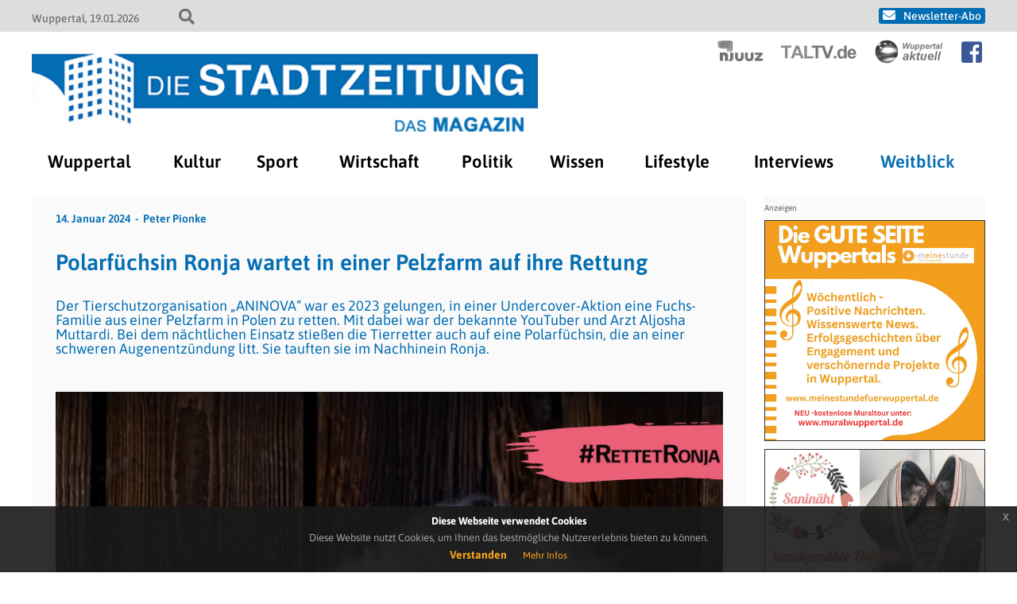

--- FILE ---
content_type: text/html; charset=UTF-8
request_url: https://www.die-stadtzeitung.de/index.php/2024/01/14/polarfuechsin-ronja-wartet-in-einer-pelzfarm-auf-ihre-rettung/
body_size: 14291
content:
<!doctype html>
<html lang="de" class="no-js">
<head>
    
    <title>Die Stadtzeitung - Polarfüchsin Ronja wartet in einer Pelzfarm auf ihre Rettung</title>
	<meta charset="UTF-8" />
	<meta name="viewport" content="width=device-width, initial-scale=1" />

    
            <link rel="icon" type="image/png" href="/wp-content/themes/newsportal/images/stadtzeitung/stadtzeitung_favicon_192.png" sizes="192x192">
        <link rel="apple-touch-icon" href="/wp-content/themes/newsportal/images/stadtzeitung/stadtzeitung_favicon_192.png" sizes="180x180">
    
            <link rel="pingback" href="https://www.die-stadtzeitung.de/xmlrpc.php">
    
    
<!-- The SEO Framework von Sybre Waaijer -->
<meta name="robots" content="max-snippet:-1,max-image-preview:standard,max-video-preview:-1" />
<link rel="canonical" href="https://www.die-stadtzeitung.de/index.php/2024/01/14/polarfuechsin-ronja-wartet-in-einer-pelzfarm-auf-ihre-rettung/" />
<meta name="description" content="Der Tierschutzorganisation „ANINOVA“ war es 2023 gelungen, in einer Undercover-Aktion eine Fuchs-Familie aus einer Pelzfarm in Polen zu retten." />
<meta property="og:type" content="article" />
<meta property="og:locale" content="de_DE" />
<meta property="og:site_name" content="Die Stadtzeitung" />
<meta property="og:title" content="Polarfüchsin Ronja wartet in einer Pelzfarm auf ihre Rettung | Die Stadtzeitung" />
<meta property="og:description" content="Der Tierschutzorganisation „ANINOVA“ war es 2023 gelungen, in einer Undercover-Aktion eine Fuchs-Familie aus einer Pelzfarm in Polen zu retten. Mit dabei war der bekannte YouTuber und Arzt Aljosha…" />
<meta property="og:url" content="https://www.die-stadtzeitung.de/index.php/2024/01/14/polarfuechsin-ronja-wartet-in-einer-pelzfarm-auf-ihre-rettung/" />
<meta property="og:image" content="https://www.die-stadtzeitung.de/wp-content/uploads/2024/01/cropped-HPLKG6Gg-Asa.jpg" />
<meta property="og:image:width" content="1708" />
<meta property="og:image:height" content="900" />
<meta property="article:published_time" content="2024-01-14T14:35:48+00:00" />
<meta property="article:modified_time" content="2024-01-14T14:35:48+00:00" />
<meta name="twitter:card" content="summary_large_image" />
<meta name="twitter:title" content="Polarfüchsin Ronja wartet in einer Pelzfarm auf ihre Rettung | Die Stadtzeitung" />
<meta name="twitter:description" content="Der Tierschutzorganisation „ANINOVA“ war es 2023 gelungen, in einer Undercover-Aktion eine Fuchs-Familie aus einer Pelzfarm in Polen zu retten. Mit dabei war der bekannte YouTuber und Arzt Aljosha…" />
<meta name="twitter:image" content="https://www.die-stadtzeitung.de/wp-content/uploads/2024/01/cropped-HPLKG6Gg-Asa.jpg" />
<script type="application/ld+json">{"@context":"https://schema.org","@graph":[{"@type":"WebSite","@id":"https://www.die-stadtzeitung.de/#/schema/WebSite","url":"https://www.die-stadtzeitung.de/","name":"Die Stadtzeitung","description":"Aktuelle Nachrichten aus Wuppertal","inLanguage":"de","potentialAction":{"@type":"SearchAction","target":{"@type":"EntryPoint","urlTemplate":"https://www.die-stadtzeitung.de/index.php/search/{search_term_string}/"},"query-input":"required name=search_term_string"},"publisher":{"@type":"Organization","@id":"https://www.die-stadtzeitung.de/#/schema/Organization","name":"Die Stadtzeitung","url":"https://www.die-stadtzeitung.de/"}},{"@type":"WebPage","@id":"https://www.die-stadtzeitung.de/index.php/2024/01/14/polarfuechsin-ronja-wartet-in-einer-pelzfarm-auf-ihre-rettung/","url":"https://www.die-stadtzeitung.de/index.php/2024/01/14/polarfuechsin-ronja-wartet-in-einer-pelzfarm-auf-ihre-rettung/","name":"Polarfüchsin Ronja wartet in einer Pelzfarm auf ihre Rettung | Die Stadtzeitung","description":"Der Tierschutzorganisation „ANINOVA“ war es 2023 gelungen, in einer Undercover-Aktion eine Fuchs-Familie aus einer Pelzfarm in Polen zu retten.","inLanguage":"de","isPartOf":{"@id":"https://www.die-stadtzeitung.de/#/schema/WebSite"},"breadcrumb":{"@type":"BreadcrumbList","@id":"https://www.die-stadtzeitung.de/#/schema/BreadcrumbList","itemListElement":[{"@type":"ListItem","position":1,"item":"https://www.die-stadtzeitung.de/","name":"Die Stadtzeitung"},{"@type":"ListItem","position":2,"item":"https://www.die-stadtzeitung.de/index.php/category/weitblick/","name":"Weitblick – Perspektiven über Wuppertal hinaus"},{"@type":"ListItem","position":3,"name":"Polarfüchsin Ronja wartet in einer Pelzfarm auf ihre Rettung"}]},"potentialAction":{"@type":"ReadAction","target":"https://www.die-stadtzeitung.de/index.php/2024/01/14/polarfuechsin-ronja-wartet-in-einer-pelzfarm-auf-ihre-rettung/"},"datePublished":"2024-01-14T14:35:48+00:00","dateModified":"2024-01-14T14:35:48+00:00","author":{"@type":"Person","@id":"https://www.die-stadtzeitung.de/#/schema/Person/4738d18df2651ec2aad0f79e32bf82ff","name":"Peter Pionke"}}]}</script>
<!-- / The SEO Framework von Sybre Waaijer | 11.15ms meta | 0.12ms boot -->

<link rel="alternate" type="application/rss+xml" title="Die Stadtzeitung &raquo; Polarfüchsin Ronja wartet in einer Pelzfarm auf ihre Rettung-Kommentar-Feed" href="https://www.die-stadtzeitung.de/index.php/2024/01/14/polarfuechsin-ronja-wartet-in-einer-pelzfarm-auf-ihre-rettung/feed/" />
<link rel="alternate" title="oEmbed (JSON)" type="application/json+oembed" href="https://www.die-stadtzeitung.de/index.php/wp-json/oembed/1.0/embed?url=https%3A%2F%2Fwww.die-stadtzeitung.de%2Findex.php%2F2024%2F01%2F14%2Fpolarfuechsin-ronja-wartet-in-einer-pelzfarm-auf-ihre-rettung%2F" />
<link rel="alternate" title="oEmbed (XML)" type="text/xml+oembed" href="https://www.die-stadtzeitung.de/index.php/wp-json/oembed/1.0/embed?url=https%3A%2F%2Fwww.die-stadtzeitung.de%2Findex.php%2F2024%2F01%2F14%2Fpolarfuechsin-ronja-wartet-in-einer-pelzfarm-auf-ihre-rettung%2F&#038;format=xml" />
<style id='wp-img-auto-sizes-contain-inline-css' type='text/css'>
img:is([sizes=auto i],[sizes^="auto," i]){contain-intrinsic-size:3000px 1500px}
/*# sourceURL=wp-img-auto-sizes-contain-inline-css */
</style>
<style id='wp-emoji-styles-inline-css' type='text/css'>

	img.wp-smiley, img.emoji {
		display: inline !important;
		border: none !important;
		box-shadow: none !important;
		height: 1em !important;
		width: 1em !important;
		margin: 0 0.07em !important;
		vertical-align: -0.1em !important;
		background: none !important;
		padding: 0 !important;
	}
/*# sourceURL=wp-emoji-styles-inline-css */
</style>
<style id='wp-block-library-inline-css' type='text/css'>
:root{--wp-block-synced-color:#7a00df;--wp-block-synced-color--rgb:122,0,223;--wp-bound-block-color:var(--wp-block-synced-color);--wp-editor-canvas-background:#ddd;--wp-admin-theme-color:#007cba;--wp-admin-theme-color--rgb:0,124,186;--wp-admin-theme-color-darker-10:#006ba1;--wp-admin-theme-color-darker-10--rgb:0,107,160.5;--wp-admin-theme-color-darker-20:#005a87;--wp-admin-theme-color-darker-20--rgb:0,90,135;--wp-admin-border-width-focus:2px}@media (min-resolution:192dpi){:root{--wp-admin-border-width-focus:1.5px}}.wp-element-button{cursor:pointer}:root .has-very-light-gray-background-color{background-color:#eee}:root .has-very-dark-gray-background-color{background-color:#313131}:root .has-very-light-gray-color{color:#eee}:root .has-very-dark-gray-color{color:#313131}:root .has-vivid-green-cyan-to-vivid-cyan-blue-gradient-background{background:linear-gradient(135deg,#00d084,#0693e3)}:root .has-purple-crush-gradient-background{background:linear-gradient(135deg,#34e2e4,#4721fb 50%,#ab1dfe)}:root .has-hazy-dawn-gradient-background{background:linear-gradient(135deg,#faaca8,#dad0ec)}:root .has-subdued-olive-gradient-background{background:linear-gradient(135deg,#fafae1,#67a671)}:root .has-atomic-cream-gradient-background{background:linear-gradient(135deg,#fdd79a,#004a59)}:root .has-nightshade-gradient-background{background:linear-gradient(135deg,#330968,#31cdcf)}:root .has-midnight-gradient-background{background:linear-gradient(135deg,#020381,#2874fc)}:root{--wp--preset--font-size--normal:16px;--wp--preset--font-size--huge:42px}.has-regular-font-size{font-size:1em}.has-larger-font-size{font-size:2.625em}.has-normal-font-size{font-size:var(--wp--preset--font-size--normal)}.has-huge-font-size{font-size:var(--wp--preset--font-size--huge)}.has-text-align-center{text-align:center}.has-text-align-left{text-align:left}.has-text-align-right{text-align:right}.has-fit-text{white-space:nowrap!important}#end-resizable-editor-section{display:none}.aligncenter{clear:both}.items-justified-left{justify-content:flex-start}.items-justified-center{justify-content:center}.items-justified-right{justify-content:flex-end}.items-justified-space-between{justify-content:space-between}.screen-reader-text{border:0;clip-path:inset(50%);height:1px;margin:-1px;overflow:hidden;padding:0;position:absolute;width:1px;word-wrap:normal!important}.screen-reader-text:focus{background-color:#ddd;clip-path:none;color:#444;display:block;font-size:1em;height:auto;left:5px;line-height:normal;padding:15px 23px 14px;text-decoration:none;top:5px;width:auto;z-index:100000}html :where(.has-border-color){border-style:solid}html :where([style*=border-top-color]){border-top-style:solid}html :where([style*=border-right-color]){border-right-style:solid}html :where([style*=border-bottom-color]){border-bottom-style:solid}html :where([style*=border-left-color]){border-left-style:solid}html :where([style*=border-width]){border-style:solid}html :where([style*=border-top-width]){border-top-style:solid}html :where([style*=border-right-width]){border-right-style:solid}html :where([style*=border-bottom-width]){border-bottom-style:solid}html :where([style*=border-left-width]){border-left-style:solid}html :where(img[class*=wp-image-]){height:auto;max-width:100%}:where(figure){margin:0 0 1em}html :where(.is-position-sticky){--wp-admin--admin-bar--position-offset:var(--wp-admin--admin-bar--height,0px)}@media screen and (max-width:600px){html :where(.is-position-sticky){--wp-admin--admin-bar--position-offset:0px}}

/*# sourceURL=wp-block-library-inline-css */
</style><style id='global-styles-inline-css' type='text/css'>
:root{--wp--preset--aspect-ratio--square: 1;--wp--preset--aspect-ratio--4-3: 4/3;--wp--preset--aspect-ratio--3-4: 3/4;--wp--preset--aspect-ratio--3-2: 3/2;--wp--preset--aspect-ratio--2-3: 2/3;--wp--preset--aspect-ratio--16-9: 16/9;--wp--preset--aspect-ratio--9-16: 9/16;--wp--preset--color--black: #000000;--wp--preset--color--cyan-bluish-gray: #abb8c3;--wp--preset--color--white: #ffffff;--wp--preset--color--pale-pink: #f78da7;--wp--preset--color--vivid-red: #cf2e2e;--wp--preset--color--luminous-vivid-orange: #ff6900;--wp--preset--color--luminous-vivid-amber: #fcb900;--wp--preset--color--light-green-cyan: #7bdcb5;--wp--preset--color--vivid-green-cyan: #00d084;--wp--preset--color--pale-cyan-blue: #8ed1fc;--wp--preset--color--vivid-cyan-blue: #0693e3;--wp--preset--color--vivid-purple: #9b51e0;--wp--preset--gradient--vivid-cyan-blue-to-vivid-purple: linear-gradient(135deg,rgb(6,147,227) 0%,rgb(155,81,224) 100%);--wp--preset--gradient--light-green-cyan-to-vivid-green-cyan: linear-gradient(135deg,rgb(122,220,180) 0%,rgb(0,208,130) 100%);--wp--preset--gradient--luminous-vivid-amber-to-luminous-vivid-orange: linear-gradient(135deg,rgb(252,185,0) 0%,rgb(255,105,0) 100%);--wp--preset--gradient--luminous-vivid-orange-to-vivid-red: linear-gradient(135deg,rgb(255,105,0) 0%,rgb(207,46,46) 100%);--wp--preset--gradient--very-light-gray-to-cyan-bluish-gray: linear-gradient(135deg,rgb(238,238,238) 0%,rgb(169,184,195) 100%);--wp--preset--gradient--cool-to-warm-spectrum: linear-gradient(135deg,rgb(74,234,220) 0%,rgb(151,120,209) 20%,rgb(207,42,186) 40%,rgb(238,44,130) 60%,rgb(251,105,98) 80%,rgb(254,248,76) 100%);--wp--preset--gradient--blush-light-purple: linear-gradient(135deg,rgb(255,206,236) 0%,rgb(152,150,240) 100%);--wp--preset--gradient--blush-bordeaux: linear-gradient(135deg,rgb(254,205,165) 0%,rgb(254,45,45) 50%,rgb(107,0,62) 100%);--wp--preset--gradient--luminous-dusk: linear-gradient(135deg,rgb(255,203,112) 0%,rgb(199,81,192) 50%,rgb(65,88,208) 100%);--wp--preset--gradient--pale-ocean: linear-gradient(135deg,rgb(255,245,203) 0%,rgb(182,227,212) 50%,rgb(51,167,181) 100%);--wp--preset--gradient--electric-grass: linear-gradient(135deg,rgb(202,248,128) 0%,rgb(113,206,126) 100%);--wp--preset--gradient--midnight: linear-gradient(135deg,rgb(2,3,129) 0%,rgb(40,116,252) 100%);--wp--preset--font-size--small: 13px;--wp--preset--font-size--medium: 20px;--wp--preset--font-size--large: 36px;--wp--preset--font-size--x-large: 42px;--wp--preset--spacing--20: 0.44rem;--wp--preset--spacing--30: 0.67rem;--wp--preset--spacing--40: 1rem;--wp--preset--spacing--50: 1.5rem;--wp--preset--spacing--60: 2.25rem;--wp--preset--spacing--70: 3.38rem;--wp--preset--spacing--80: 5.06rem;--wp--preset--shadow--natural: 6px 6px 9px rgba(0, 0, 0, 0.2);--wp--preset--shadow--deep: 12px 12px 50px rgba(0, 0, 0, 0.4);--wp--preset--shadow--sharp: 6px 6px 0px rgba(0, 0, 0, 0.2);--wp--preset--shadow--outlined: 6px 6px 0px -3px rgb(255, 255, 255), 6px 6px rgb(0, 0, 0);--wp--preset--shadow--crisp: 6px 6px 0px rgb(0, 0, 0);}:where(.is-layout-flex){gap: 0.5em;}:where(.is-layout-grid){gap: 0.5em;}body .is-layout-flex{display: flex;}.is-layout-flex{flex-wrap: wrap;align-items: center;}.is-layout-flex > :is(*, div){margin: 0;}body .is-layout-grid{display: grid;}.is-layout-grid > :is(*, div){margin: 0;}:where(.wp-block-columns.is-layout-flex){gap: 2em;}:where(.wp-block-columns.is-layout-grid){gap: 2em;}:where(.wp-block-post-template.is-layout-flex){gap: 1.25em;}:where(.wp-block-post-template.is-layout-grid){gap: 1.25em;}.has-black-color{color: var(--wp--preset--color--black) !important;}.has-cyan-bluish-gray-color{color: var(--wp--preset--color--cyan-bluish-gray) !important;}.has-white-color{color: var(--wp--preset--color--white) !important;}.has-pale-pink-color{color: var(--wp--preset--color--pale-pink) !important;}.has-vivid-red-color{color: var(--wp--preset--color--vivid-red) !important;}.has-luminous-vivid-orange-color{color: var(--wp--preset--color--luminous-vivid-orange) !important;}.has-luminous-vivid-amber-color{color: var(--wp--preset--color--luminous-vivid-amber) !important;}.has-light-green-cyan-color{color: var(--wp--preset--color--light-green-cyan) !important;}.has-vivid-green-cyan-color{color: var(--wp--preset--color--vivid-green-cyan) !important;}.has-pale-cyan-blue-color{color: var(--wp--preset--color--pale-cyan-blue) !important;}.has-vivid-cyan-blue-color{color: var(--wp--preset--color--vivid-cyan-blue) !important;}.has-vivid-purple-color{color: var(--wp--preset--color--vivid-purple) !important;}.has-black-background-color{background-color: var(--wp--preset--color--black) !important;}.has-cyan-bluish-gray-background-color{background-color: var(--wp--preset--color--cyan-bluish-gray) !important;}.has-white-background-color{background-color: var(--wp--preset--color--white) !important;}.has-pale-pink-background-color{background-color: var(--wp--preset--color--pale-pink) !important;}.has-vivid-red-background-color{background-color: var(--wp--preset--color--vivid-red) !important;}.has-luminous-vivid-orange-background-color{background-color: var(--wp--preset--color--luminous-vivid-orange) !important;}.has-luminous-vivid-amber-background-color{background-color: var(--wp--preset--color--luminous-vivid-amber) !important;}.has-light-green-cyan-background-color{background-color: var(--wp--preset--color--light-green-cyan) !important;}.has-vivid-green-cyan-background-color{background-color: var(--wp--preset--color--vivid-green-cyan) !important;}.has-pale-cyan-blue-background-color{background-color: var(--wp--preset--color--pale-cyan-blue) !important;}.has-vivid-cyan-blue-background-color{background-color: var(--wp--preset--color--vivid-cyan-blue) !important;}.has-vivid-purple-background-color{background-color: var(--wp--preset--color--vivid-purple) !important;}.has-black-border-color{border-color: var(--wp--preset--color--black) !important;}.has-cyan-bluish-gray-border-color{border-color: var(--wp--preset--color--cyan-bluish-gray) !important;}.has-white-border-color{border-color: var(--wp--preset--color--white) !important;}.has-pale-pink-border-color{border-color: var(--wp--preset--color--pale-pink) !important;}.has-vivid-red-border-color{border-color: var(--wp--preset--color--vivid-red) !important;}.has-luminous-vivid-orange-border-color{border-color: var(--wp--preset--color--luminous-vivid-orange) !important;}.has-luminous-vivid-amber-border-color{border-color: var(--wp--preset--color--luminous-vivid-amber) !important;}.has-light-green-cyan-border-color{border-color: var(--wp--preset--color--light-green-cyan) !important;}.has-vivid-green-cyan-border-color{border-color: var(--wp--preset--color--vivid-green-cyan) !important;}.has-pale-cyan-blue-border-color{border-color: var(--wp--preset--color--pale-cyan-blue) !important;}.has-vivid-cyan-blue-border-color{border-color: var(--wp--preset--color--vivid-cyan-blue) !important;}.has-vivid-purple-border-color{border-color: var(--wp--preset--color--vivid-purple) !important;}.has-vivid-cyan-blue-to-vivid-purple-gradient-background{background: var(--wp--preset--gradient--vivid-cyan-blue-to-vivid-purple) !important;}.has-light-green-cyan-to-vivid-green-cyan-gradient-background{background: var(--wp--preset--gradient--light-green-cyan-to-vivid-green-cyan) !important;}.has-luminous-vivid-amber-to-luminous-vivid-orange-gradient-background{background: var(--wp--preset--gradient--luminous-vivid-amber-to-luminous-vivid-orange) !important;}.has-luminous-vivid-orange-to-vivid-red-gradient-background{background: var(--wp--preset--gradient--luminous-vivid-orange-to-vivid-red) !important;}.has-very-light-gray-to-cyan-bluish-gray-gradient-background{background: var(--wp--preset--gradient--very-light-gray-to-cyan-bluish-gray) !important;}.has-cool-to-warm-spectrum-gradient-background{background: var(--wp--preset--gradient--cool-to-warm-spectrum) !important;}.has-blush-light-purple-gradient-background{background: var(--wp--preset--gradient--blush-light-purple) !important;}.has-blush-bordeaux-gradient-background{background: var(--wp--preset--gradient--blush-bordeaux) !important;}.has-luminous-dusk-gradient-background{background: var(--wp--preset--gradient--luminous-dusk) !important;}.has-pale-ocean-gradient-background{background: var(--wp--preset--gradient--pale-ocean) !important;}.has-electric-grass-gradient-background{background: var(--wp--preset--gradient--electric-grass) !important;}.has-midnight-gradient-background{background: var(--wp--preset--gradient--midnight) !important;}.has-small-font-size{font-size: var(--wp--preset--font-size--small) !important;}.has-medium-font-size{font-size: var(--wp--preset--font-size--medium) !important;}.has-large-font-size{font-size: var(--wp--preset--font-size--large) !important;}.has-x-large-font-size{font-size: var(--wp--preset--font-size--x-large) !important;}
/*# sourceURL=global-styles-inline-css */
</style>

<style id='classic-theme-styles-inline-css' type='text/css'>
/*! This file is auto-generated */
.wp-block-button__link{color:#fff;background-color:#32373c;border-radius:9999px;box-shadow:none;text-decoration:none;padding:calc(.667em + 2px) calc(1.333em + 2px);font-size:1.125em}.wp-block-file__button{background:#32373c;color:#fff;text-decoration:none}
/*# sourceURL=/wp-includes/css/classic-themes.min.css */
</style>
<link rel='stylesheet' id='crp-style-text-only-css' href='/wp-content/plugins/contextual-related-posts/css/text-only.min.css?ver=4.1.0' type='text/css' media='all' />
<link rel='stylesheet' id='fontawesome-css' href='/wp-content/themes/newsportal/plugin/fontawesome/css/all.css?ver=6.9' type='text/css' media='all' />
<link rel='stylesheet' id='cookiehinweis-css' href='/wp-content/themes/newsportal/plugin/cookiebanner/jquery-eu-cookie-law-popup.css?ver=6.9' type='text/css' media='all' />
<link rel='stylesheet' id='slick-css' href='/wp-content/themes/newsportal/plugin/flexslider/flexslider.css?ver=6.9' type='text/css' media='all' />
<link rel='stylesheet' id='basis-css' href='/wp-content/themes/newsportal/css/basis_241018.css?ver=6.9' type='text/css' media='all' />
<link rel='stylesheet' id='basis1200-css' href='/wp-content/themes/newsportal/css/basis-1200.css?ver=6.9' type='text/css' media='all' />
<link rel='stylesheet' id='basis1024-css' href='/wp-content/themes/newsportal/css/basis-1024.css?ver=6.9' type='text/css' media='all' />
<link rel='stylesheet' id='basis768-css' href='/wp-content/themes/newsportal/css/basis-768.css?ver=6.9' type='text/css' media='all' />
<link rel='stylesheet' id='stadtzeitungbasis-css' href='/wp-content/themes/newsportal/css/stadtzeitung-basis.css?ver=6.9' type='text/css' media='all' />
<link rel='stylesheet' id='newsletter-css' href='/wp-content/plugins/newsletter/style.css?ver=9.1.0' type='text/css' media='all' />
<script type="text/javascript" src="https://www.die-stadtzeitung.de/wp-includes/js/jquery/jquery.min.js?ver=3.7.1" id="jquery-core-js"></script>
<script type="text/javascript" src="https://www.die-stadtzeitung.de/wp-includes/js/jquery/jquery-migrate.min.js?ver=3.4.1" id="jquery-migrate-js"></script>
<script type="text/javascript" src="/wp-content/themes/newsportal/plugin/cookiebanner/jquery-eu-cookie-law-popup.js?ver=6.9" id="cookiehinweis-js"></script>
<script type="text/javascript" src="/wp-content/themes/newsportal/plugin/flexslider/jquery.flexslider-min.js?ver=6.9" id="flexslider-js"></script>
<script type="text/javascript" src="/wp-content/themes/newsportal/plugin/backgroundify/backgroundify.min.js?ver=6.9" id="backgroundify-js"></script>
<script type="text/javascript" src="/wp-content/themes/newsportal/js/basis.js?ver=6.9" id="basis-js"></script>
<script type="text/javascript" src="/wp-content/themes/newsportal/js/anzeigen.js?ver=6.9" id="anzeigen-js"></script>
<link rel="https://api.w.org/" href="https://www.die-stadtzeitung.de/index.php/wp-json/" /><link rel="alternate" title="JSON" type="application/json" href="https://www.die-stadtzeitung.de/index.php/wp-json/wp/v2/posts/71756" /><link rel="EditURI" type="application/rsd+xml" title="RSD" href="https://www.die-stadtzeitung.de/xmlrpc.php?rsd" />

    <script>
        jQuery(document).ready(function() {
            var cookiePolicyUrl = '/datenschutz';
            var popupTitle = 'Diese Webseite verwendet Cookies';
            var popupText = 'Diese Website nutzt Cookies, um Ihnen das bestmögliche Nutzererlebnis bieten zu können.';
            var buttonContinueTitle = 'Verstanden';
            var buttonLearnmoreTitle = 'Mehr Infos';

            jQuery(document).euCookieLawPopup().init({
                cookiePolicyUrl : cookiePolicyUrl,
                popupPosition : 'bottom',
                colorStyle : 'default',
                compactStyle : false,
                popupTitle : popupTitle,
                popupText : popupText,
                buttonContinueTitle : buttonContinueTitle,
                buttonLearnmoreTitle : buttonLearnmoreTitle,
                buttonLearnmoreOpenInNewWindow : false,
                agreementExpiresInDays : 1,
                autoAcceptCookiePolicy : false,
                htmlMarkup : null
            });
        });
    </script>
</head>

<body class="wp-singular post-template-default single single-post postid-71756 single-format-standard wp-theme-newsportal">

    <div id="top-header">
        <div class="inner">
            <div id="top-header-info-left">
                <span class="location">Wuppertal</span>
                <span class="date">19.01.2026</span>
                <div id="search-toggle"></div>
            </div>


            <div id="top-header-info-right">
            <div id="header-navigation">

                                        <a class="newsletter_link" href="https://www.njuuz.de/newsletter" target="_blank">Newsletter-Abo</a>
                                </div>
            </div>

            <form role="search" method="get" id="searchform" class="searchform" action="https://www.die-stadtzeitung.de/">
				<div>
					<label class="screen-reader-text" for="s">Suche nach:</label>
					<input type="text" value="" name="s" id="s" />
					<input type="submit" id="searchsubmit" value="Suchen" />
				</div>
			</form>        </div>
    </div>

    <header id="header" class="clearfix" role="header">

        <div class="inner">

            
            <div id="header-sublogo">
                                        <a href="https://www.njuuz.de" class="njuuz" target="_blank">
                            <img src="/wp-content/themes/newsportal/images/njuuz/njuuz_logo_header_light.png" alt="njuuz" />
                        </a>
                                            <a href="https://www.taltv.de" class="taltv" target="_blank">
                            <img src="/wp-content/themes/newsportal/images/taltv/taltv_logo_header_light.png" alt="taltv" />
                        </a>
                                            <a href="https://www.wuppertal-aktuell.com" class="wuppertal-aktuell" target="_blank">
                            <img src="/wp-content/themes/newsportal/images/wuppertal-aktuell/wuppertal-aktuell_logo_header_light.png" alt="wuppertal-aktuell" />
                        </a>
                                        <a href="https://www.facebook.com/diestadtzeitung" class="facebook_icon" target="_blank"></a>
                                </div>

            <div id="header-logo">
                <a href="https://www.die-stadtzeitung.de/">
                    <img src="/wp-content/themes/newsportal/images/stadtzeitung/stadtzeitung_logo_header.jpg" alt="Die Stadtzeitung" />
                </a>
            </div>

            <div id="navi-toggle"></div>

            <nav id="main-navigation" role="navigation">
                <ul id="menu-hauptmenue" class="menu"><li id="menu-item-3002" class="menu-item menu-item-type-taxonomy menu-item-object-category menu-item-3002"><a href="https://www.die-stadtzeitung.de/index.php/category/wuppertal/">Wuppertal</a></li>
<li id="menu-item-3007" class="menu-item menu-item-type-taxonomy menu-item-object-category menu-item-3007"><a href="https://www.die-stadtzeitung.de/index.php/category/kultur/">Kultur</a></li>
<li id="menu-item-3009" class="menu-item menu-item-type-taxonomy menu-item-object-category menu-item-3009"><a href="https://www.die-stadtzeitung.de/index.php/category/sport/">Sport</a></li>
<li id="menu-item-24083" class="menu-item menu-item-type-taxonomy menu-item-object-category menu-item-24083"><a href="https://www.die-stadtzeitung.de/index.php/category/wirtschaft/">Wirtschaft</a></li>
<li id="menu-item-3003" class="menu-item menu-item-type-taxonomy menu-item-object-category menu-item-3003"><a href="https://www.die-stadtzeitung.de/index.php/category/politik/">Politik</a></li>
<li id="menu-item-25581" class="menu-item menu-item-type-taxonomy menu-item-object-category menu-item-25581"><a href="https://www.die-stadtzeitung.de/index.php/category/wissen/">Wissen</a></li>
<li id="menu-item-3005" class="menu-item menu-item-type-taxonomy menu-item-object-category menu-item-3005"><a href="https://www.die-stadtzeitung.de/index.php/category/lifestyle/">Lifestyle</a></li>
<li id="menu-item-3012" class="menu-item menu-item-type-taxonomy menu-item-object-category menu-item-3012"><a href="https://www.die-stadtzeitung.de/index.php/category/interviews/">Interviews</a></li>
<li id="menu-item-3013" class="menu-item menu-item-type-taxonomy menu-item-object-category current-post-ancestor current-menu-parent current-post-parent menu-item-3013"><a href="https://www.die-stadtzeitung.de/index.php/category/weitblick/">Weitblick</a></li>
</ul>            </nav>



        </div>

    </header>



    <div id="wrapper" class="clearfix">
    <main class="singlepage" role="main">

        <div class="content-part">

            <div class="content">
                
<article id="post-71756" class="post-71756 post type-post status-publish format-standard hentry category-weitblick">

    <div class="singlepage-content">

        <div class="top-box">
            <div class="info-box">
                <p><span class="date">14. Januar 2024</span><a href="https://www.die-stadtzeitung.de/index.php/author/p-pionke/" class="author" rel="author">Peter Pionke</a></p>
            </div>

                    </div>


        <h1 class="title">Polarfüchsin Ronja wartet in einer Pelzfarm auf ihre Rettung</h1>
        <p class="teaser">Der Tierschutzorganisation „ANINOVA“ war es 2023 gelungen, in einer Undercover-Aktion eine Fuchs-Familie aus einer Pelzfarm in Polen zu retten. Mit dabei war der bekannte YouTuber und Arzt Aljosha Muttardi. Bei dem nächtlichen Einsatz stießen die Tierretter auch auf eine Polarfüchsin, die an einer schweren Augenentzündung litt. Sie tauften sie im Nachhinein Ronja.</p>

        
        <div class="content-box">

            <div id="attachment_71763" class="wp-caption alignnone" style="max-width: 1720px;"><img fetchpriority="high" decoding="async" class="wp-image-71763 size-full" src="/wp-content/uploads/2024/01/HPLKG6Gg-Asa.jpg" alt="" width="1710" height="1193" /><span class="wp-caption-text">Polarfüchsin Ronja. Sie leidet an einer schweren Augenentzündung. Die Tierretter von ANINOVA wollen das arme Tier unbedingt befreien &#8211; © ANINOVA</span></div>
<p>Schweren Herzens mussten sie Ronja damals zurücklassen. Doch das Schicksal des armen, kranken Tieres ließ dem ANINOVA-Team und den vielen Unterstützern einfach keine Ruhe. Tierretterin Lisa: „Wir bekamen unheimlich viele Mails und Nachrichten aus der Community, in denen uns Tierfreunde förmlich anflehten, alles zu tun, um auch Ronja zu retten. Der Gedanke war unerträglich, dass die Füchsin schon mindestens ein Jahr in ihrem schrecklichen Käfig ausharren muss.“</p><div class="anzeigen-box anzeigen-box-horizontal anzahl-2"><div class="anzeigen-banner anzeigen-banner-rectangle "><a class="bild-banner" href="/itrium/ad.php?b=saninaeht&k=rectangle&u=https://www.etsy.com/de/shop/Saninaeht" target="_blank" style="padding-bottom: 72.46%;"><div class="bild-banner-image-container" style="background-image: url('https://www.die-stadtzeitung.de/itrium/anzeigen/rectangle/saninaeht_banner_gross.png');"></div></a></div><div class="anzeigen-banner anzeigen-banner-rectangle "><a class="bild-banner" href="/itrium/ad.php?b=sagmalwuppertal&k=rectangle&u=https://www.sagmalwuppertal.de" target="_blank" style="padding-bottom: 72.46%;"><div class="bild-banner-image-container" style="background-image: url('https://www.die-stadtzeitung.de/itrium/anzeigen/rectangle/sag_mal_wuppertal.jpg');"></div></a></div><div class="anzeigen-banner anzeigen-banner-rectangle "><a class="bild-banner" href="/itrium/ad.php?b=itrium&k=rectangle&u=https://www.itrium.de/index.php/de/kontakt.html" target="_blank" style="padding-bottom: 72.46%;"><div class="bild-banner-image-container" style="background-image: url('https://www.die-stadtzeitung.de/itrium/anzeigen/rectangle/itrium_V3.gif');"></div></a></div></div>
<p>Schließlich faßten Lisa und ihre Mitstreiterinnen und Mitstreiter den Entschluss, eine neue Undercover-Aktion zu starten, um auch Ronja zu befreien. Ein Platz in einem Freigehege, in dem die Füchsin den Rest ihres Lebens sicher und behütet verbringen könnte, war auch gefunden.</p>
<p>Also machten sich Lisa und Co. auf, um eine Rettung zu versuchen. Zunächst lief auch alles wie geplant. Die Tieretter erreichten die Pelzfarm, klettern mit einer Transportbox für Ronja über den Zaun. Doch dann, als sie nur noch wenige Meter vom Käfig der Füchsin entfernt waren, die große Enttäuschung: Überall hingen Überwachungs-Kamera. Die hatte der Pelzfarmbesitzer offensichtlich nach der ersten ANINOVA-Undercover-Aktion installieren lassen.</p>
<div id="attachment_71767" class="wp-caption alignnone" style="max-width: 460px;"><img decoding="async" class="size-full wp-image-71767" src="/wp-content/uploads/2024/01/rKJU5iB4GMqJ.jpg" alt="" width="450" height="308" /><span class="wp-caption-text">Tierschützerin Denise Weber und ihr Team rettete gemeinsam mit YouTuber und arzt Aljosha Muttardi eine Fuchsfamilie – © ANINOVA</span></div>
<p>Damit war die geplante Rettungs-Aktion jäh geplatzt. Das Risiko, von Pelztierfarm-Personal überrascht und vielleicht attackiert zu werden, konnten Lisa und ihr Team nicht eingehen. Sie zogen sich enttäuscht und traurig zurück.</p>
<p>Doch Aufgeben war auch in dieser Situation keine Option für die Tierretter. Sie entschlossen sich, zu einer weiteren polnischen Pelzfarm zu fahren, die eine Autostunde entfernt lag, um dort ein Tier zu retten.</p>
<p>Hier hatten Lisa und ihr Team mehr Glück. Keine Nachtwache, keine Überwachungskamera! Auf der Farm, auf der neben Füchsen auch Nerze in viel zu kleinen, ungepflegten Drahtkäfigen dahin vegetieren, entschlossen sich engagierten Tierschützer, einen Fuchswelpen zu retten. Sie tauften ihn auf den Namen Tomek.</p>
<div id="attachment_71768" class="wp-caption alignnone" style="max-width: 460px;"><img decoding="async" class="wp-image-71768 size-full" src="/wp-content/uploads/2024/01/D4w6rgUkRJfT-1.jpg" alt="" width="450" height="314" /><span class="wp-caption-text">Lisa, engagierte Tierretterin von ANINOVA &#8211; © ANINOVA</span></div>
<p>Lisa: „Wir freuen uns natürlich, dass wir dem kleinen Kerl jetzt ein sicheres, unbeschwertes Leben in einem Freigehege ermöglichen. Aber das Gefühl, die Ohnmacht, dass wir die anderen Tiere, die ebenso die Rettung verdient hätten, zurücklassen und sie ihrem traurigen Schicksal überlassen müssen, belastet uns sehr. Man traut sich gar nicht, diesen Tieren in die Augen zu schauen.“</p>
<p>Jan Peifer, 1. Vorsitzender von ANINOVA, appelliert an alle, auf das Tragen von Pelz zu verzichten. Nur wenn sich das Geschäft mit den Tierfellen nicht mehr lohnt, werden nicht mehr die armen, eingepferchten Tiere, sondern die Pelzfarmen sterben.</p>
<p>Übrigens: Das  ANINOVA- Team hat sich entschlossen, einen weiteren Versuch zu starten, um die Füchsin Ronja doch noch zu befreien. Wir drücken ganz fest die Daumen! <strong>(pp)</strong></p>
<p><strong>Hier finden sie den Film von der geplanten Befreiungs-Aktion:</strong></p>
<p><iframe loading="lazy" title="#RettetRonja - HINDERNISSE" width="500" height="281" src="https://www.youtube.com/embed/skmn72Zy-uw?feature=oembed" frameborder="0" allow="accelerometer; autoplay; clipboard-write; encrypted-media; gyroscope; picture-in-picture; web-share" referrerpolicy="strict-origin-when-cross-origin" allowfullscreen></iframe></p>
<p>&nbsp;</p>
<div>
<p class="default-heading4"><strong>ANINOVA e. V.</strong><br />
E-Mail: <a href="mailto:post@aninova.org" target="_blank" rel="noopener"><u>post@aninova.org</u></a><br />
1. Vorsitzender: Jan Peifer<br />
<strong>Spendenkonto:</strong><br />
ANINOVA e. V.<br />
IBAN: DE73 4306 0967 4034 7308 00<br />
BIC: GENODEM1GLS (GLS Bank)<br />
Alle Spenden sind steuerlich abzugsfähig.</p>
</div>
<p>&nbsp;</p>
<p><strong>LESEN SIE AUCH:</strong></p>
<blockquote class="wp-embedded-content" data-secret="vINmpkwSUv"><p><a href="https://www.die-stadtzeitung.de/index.php/2023/11/17/youtuber-aljosha-muttardi-aninova-retten-fuchsfamilie/">YouTuber Aljosha Muttardi &#038; ANINOVA retten Fuchsfamilie</a></p></blockquote>
<p><iframe loading="lazy" class="wp-embedded-content" sandbox="allow-scripts" security="restricted" style="position: absolute; clip: rect(1px, 1px, 1px, 1px);" title="&#8222;YouTuber Aljosha Muttardi &#038; ANINOVA retten Fuchsfamilie&#8220; &#8212; Die Stadtzeitung" src="https://www.die-stadtzeitung.de/index.php/2023/11/17/youtuber-aljosha-muttardi-aninova-retten-fuchsfamilie/embed/#?secret=lreowrfZOw#?secret=vINmpkwSUv" data-secret="vINmpkwSUv" width="500" height="282" frameborder="0" marginwidth="0" marginheight="0" scrolling="no"></iframe></p>
<p>&nbsp;</p>
<p>&nbsp;</p>
<div class="crp_related     crp-text-only"><h2>Ähnliche Beiträge:</h2><ul><li><a href="https://www.die-stadtzeitung.de/index.php/2026/01/01/polen-beschliesst-verbot-von-pelzfarmen/"     class="crp_link post-89085"><span class="crp_title">Polen beschließt Verbot von Pelzfarmen</span></a></li><li><a href="https://www.die-stadtzeitung.de/index.php/2025/01/25/dr-detlef-schulz-auf-den-spuren-der-pharaonen/"     class="crp_link post-81070"><span class="crp_title">Dr. Detlef Schulz: Auf den Spuren der Pharaonen</span></a></li><li><a href="https://www.die-stadtzeitung.de/index.php/2026/01/02/petra-konradi-brauchen-hilfe-fuer-defektes-tiermobil/"     class="crp_link post-89100"><span class="crp_title">Petra Konradi: Brauchen Hilfe für defektes Tiermobil</span></a></li><li><a href="https://www.die-stadtzeitung.de/index.php/2025/05/07/rtl-reporter-uli-klose-tv-abschied-nach-37-jahren/"     class="crp_link post-82937"><span class="crp_title">RTL-Reporter Uli Klose: TV-Abschied nach 37 Jahren</span></a></li><li><a href="https://www.die-stadtzeitung.de/index.php/2025/01/17/tierrechtsorganisation-rettete-vier-ferkel-aus-zuchtfabrik/"     class="crp_link post-80949"><span class="crp_title">Tierrechtsorganisation rettete vier Ferkel aus Zuchtfabrik</span></a></li><li><a href="https://www.die-stadtzeitung.de/index.php/2025/02/07/dr-detlef-schulz-auf-den-spuren-von-agatha-christie/"     class="crp_link post-81452"><span class="crp_title">Dr. Detlef Schulz: Auf den Spuren von Agatha Christie</span></a></li></ul><div class="crp_clear"></div></div>        </div>


                    <div class="anzeigen-box anzeigen-box-horizontal anzahl-4">
                <div class="anzeigen-banner anzeigen-banner-kleinanzeige "><a class="bild-banner" href="/itrium/ad.php?b=Wuppertal Bewegung&k=kleinanzeige&u=http://www.wuppertalbewegung-ev.de/" target="_blank" style="padding-bottom: 72.73%;"><div class="bild-banner-image-container" style="background-image: url('https://www.die-stadtzeitung.de/itrium/anzeigen/kleinanzeige/fueller/wuppertalbewegung.png');"></div></a></div><div class="anzeigen-banner anzeigen-banner-kleinanzeige "><a class="bild-banner" href="/itrium/ad.php?b=Die Linke&k=kleinanzeige&u=https://www.die-linke-wuppertal.de/" target="_blank" style="padding-bottom: 72.73%;"><div class="bild-banner-image-container" style="background-image: url('https://www.die-stadtzeitung.de/itrium/anzeigen/kleinanzeige/die_linke_gerecht.jpg');"></div></a></div><div class="anzeigen-banner anzeigen-banner-kleinanzeige "><a class="bild-banner" href="/itrium/ad.php?b=Behinder na und&k=kleinanzeige&u=http://www.behindertnaund.de/" target="_blank" style="padding-bottom: 72.73%;"><div class="bild-banner-image-container" style="background-image: url('https://www.die-stadtzeitung.de/itrium/anzeigen/kleinanzeige/fueller/behindertnaund.png');"></div></a></div><div class="anzeigen-banner anzeigen-banner-kleinanzeige "><a class="bild-banner" href="/itrium/ad.php?b=Marines&k=kleinanzeige&u=https://www.facebook.com/Restaurant-Marines-556284937794384/" target="_blank" style="padding-bottom: 72.73%;"><div class="bild-banner-image-container" style="background-image: url('https://www.die-stadtzeitung.de/itrium/anzeigen/kleinanzeige/marines.png');"></div></a></div>            </div>
        
        <div class="weiter-box">
            <p class="weiter-mit">Weiter mit:</p>
            <div class="next-article-raster">
                                        <div class="next-article"><article id="post-" class="post-71756 post type-post status-publish format-standard hentry category-weitblick">
    <a href="https://www.die-stadtzeitung.de/index.php/2024/01/22/happy-end-fuer-ronja-die-polarfuechsin-ist-gerettet/"  class="overlay">
        <div class="image background-image" style="background-image: url('/wp-content/uploads/2024/01/IMG_9048.jpg');">
        </div>
        <div class="content">
            <h3 class="entry-header">Happy-end für Ronja &#8211; die Polarfüchsin ist gerettet!</h3>
        </div>
    </a>
</article>
                        </div>
                                                        <div class="next-article"><article id="post-" class="post-71756 post type-post status-publish format-standard hentry category-weitblick">
    <a href="https://www.die-stadtzeitung.de/index.php/2024/01/09/kettenhund-raven-sehnt-sich-nach-einem-schoenen-zuhause/"  class="overlay">
        <div class="image background-image" style="background-image: url('/wp-content/uploads/2024/01/PHOTO-2024-01-07-12-02-ssss.jpg');">
        </div>
        <div class="content">
            <h3 class="entry-header">Kettenhund Raven sehnt sich nach einem schönen Zuhause</h3>
        </div>
    </a>
</article>
                        </div>
                                
                <div class="next-article">
                    

<article class="mediengruppe-news mediengruppe-news-taltv">
    <div class="inner">
        <a class="mediengruppe-news-title" href="https://www.taltv.de" target="_blank">
            <p>Aktuell auf</p>
            <div class="mediengruppe-news-logo"></div>
        </a>
                    <div class="iframe-outer-box">
                <div class="iframe-container">
                    <iframe src="https://camserver.itrium.de/cam.htm?cn=altermarkt" scrolling="no" frameborder="0"></iframe>
                </div>
            </div>
            </div>
</article>
                </div>
            </div>

                            <p><a href="https://www.die-stadtzeitung.de/index.php/category/weitblick/">der Rubrik Weitblick</a></p>
            
        </div>



    </div>

</article><!-- #post-71756 -->            </div>

            <div class="rechte-spalte">
                <div class="widget-header-rechts-box">
                                    </div>

                <div class="right-column-content">
                    <div class="right-column-inner">

                        <!-- Deaktiviert RL 09/2023
                        <div class="banner-fix">
                            <h2>die &gt;itrium-Mediengruppe:</h2>
                            <div class="banner-fix-bannerbox">
                                <a class="fix-banner mediengruppe-njuuz-banner" href="https://www.njuuz.de" target="_blank">
                                    <div class="image"></div>
                                    <p class="label">njuuz - Aktuelle Nachrichten aus Wuppertal</p>
                                </a>
                                <a class="fix-banner mediengruppe-stadtzeitung-banner" href="https://www.die-stadtzeitung.de" target="_blank">
                                    <div class="image"></div>
                                    <p class="label">Die Stadtzeitung - Das Wuppertaler Nachrichtenmagazin</p>
                                </a>
                                <a class="fix-banner mediengruppe-taltv-banner" href="https://www.taltv.de" target="_blank">
                                    <div class="image"></div>
                                    <p class="label">TALTV - Das WebTV für Wuppertaler</p>
                                </a>
                                <a class="fix-banner mediengruppe-wuppertal-aktuell-banner" href="https://www.wuppertal-aktuell.com" target="_blank">
                                    <div class="image"></div>
                                    <p class="label">wuppertal-aktuell - Aktuelle Blaulicht-Nachrichten</p>
                                </a>
                            </div>
                        </div>
                        -->

                        <div class="anzeigen-box anzeigen-box-horizontal anzahl-1" id="anzeigen-box-rechtespalte">
                                                            <div class="anzeigen-banner anzeigen-banner-titel "><a class="bild-banner" href="/itrium/ad.php?b=Gute Seite&k=titel&u=https://www.die-stadtzeitung.de/index.php/2025/06/02/wir-zeigen-die-gute-seite-wuppertals/" target="_blank" style="padding-bottom: 100%;"><div class="bild-banner-image-container" style="background-image: url('https://www.die-stadtzeitung.de/itrium/anzeigen/titel/gute_seite.jpg');"></div></a></div>                                                            <div class="anzeigen-banner anzeigen-banner-rectangle "><a class="bild-banner" href="/itrium/ad.php?b=saninaeht&k=rectangle&u=https://www.etsy.com/de/shop/Saninaeht" target="_blank" style="padding-bottom: 72.46%;"><div class="bild-banner-image-container" style="background-image: url('https://www.die-stadtzeitung.de/itrium/anzeigen/rectangle/saninaeht_banner_gross.png');"></div></a></div><div class="anzeigen-banner anzeigen-banner-rectangle "><a class="bild-banner" href="/itrium/ad.php?b=sagmalwuppertal&k=rectangle&u=https://www.sagmalwuppertal.de" target="_blank" style="padding-bottom: 72.46%;"><div class="bild-banner-image-container" style="background-image: url('https://www.die-stadtzeitung.de/itrium/anzeigen/rectangle/sag_mal_wuppertal.jpg');"></div></a></div><div class="anzeigen-banner anzeigen-banner-rectangle "><a class="bild-banner" href="/itrium/ad.php?b=itrium&k=rectangle&u=https://www.itrium.de/index.php/de/kontakt.html" target="_blank" style="padding-bottom: 72.46%;"><div class="bild-banner-image-container" style="background-image: url('https://www.die-stadtzeitung.de/itrium/anzeigen/rectangle/itrium_V3.gif');"></div></a></div>                            
                                                            <div class="anzeigen-banner anzeigen-banner-skyscraper banner-hidden"><a class="bild-banner" href="/itrium/ad.php?b=VOK DAMS&k=skyscraper&u=https://vokdamsatelierhaus.de/wp-content/uploads/2021/11/21-11-18-Die-Kunst-der-Kommunikation-Mit-Vor-und-Nachtrag.pdf" target="_blank" style="padding-bottom: 217.6%;"><div class="bild-banner-image-container" style="" data-img="https://www.die-stadtzeitung.de/itrium/anzeigen/skyscraper/vok_dams.jpg"></div></a></div><div class="anzeigen-banner anzeigen-banner-skyscraper banner-hidden"><a class="bild-banner" href="/itrium/ad.php?b=Marketing Club BL&k=skyscraper&u=http://www.mc-bl.de" target="_blank" style="padding-bottom: 200%;"><div class="bild-banner-image-container" style="" data-img="https://www.die-stadtzeitung.de/itrium/anzeigen/skyscraper/mc_bl.jpg"></div></a></div><div class="anzeigen-banner anzeigen-banner-skyscraper banner-hidden"><a class="bild-banner" href="/itrium/ad.php?b=WOW! Wuppertal&k=skyscraper&u=https://onlinepdf.net/show.php?fid=504420201116150742" target="_blank" style="padding-bottom: 200%;"><div class="bild-banner-image-container" style="" data-img="https://www.die-stadtzeitung.de/itrium/anzeigen/skyscraper/wow_wuppertal.jpg"></div></a></div><div class="anzeigen-banner anzeigen-banner-skyscraper banner-hidden"><a class="bild-banner" href="/itrium/ad.php?b=Wuppertal Marketing&k=skyscraper&u=https://www.wuppertal.de/microsite/Fokus_Wuppertal/2021_-Fokus_Wuppertal.pdf" target="_blank" style="padding-bottom: 179.35%;"><div class="bild-banner-image-container" style="" data-img="https://www.die-stadtzeitung.de/itrium/anzeigen/skyscraper/wuppertal_marketing.jpg"></div></a></div>                            
                            
                        </div>

                        <div class="anzeigen-box anzeigen-box-horizontal anzahl-1 responsive_banner">
                                                            <div class="anzeigen-banner anzeigen-banner-titel "><a class="bild-banner" href="/itrium/ad.php?b=Gute Seite&k=titel&u=https://www.die-stadtzeitung.de/index.php/2025/06/02/wir-zeigen-die-gute-seite-wuppertals/" target="_blank" style="padding-bottom: 100%;"><div class="bild-banner-image-container" style="background-image: url('https://www.die-stadtzeitung.de/itrium/anzeigen/titel/gute_seite.jpg');"></div></a></div>                                                            <div class="anzeigen-banner anzeigen-banner-skyscraper "><a class="bild-banner" href="/itrium/ad.php?b=Wuppertal Marketing&k=skyscraper&u=https://www.wuppertal.de/microsite/Fokus_Wuppertal/2021_-Fokus_Wuppertal.pdf" target="_blank" style="padding-bottom: 179.35%;"><div class="bild-banner-image-container" style="background-image: url('https://www.die-stadtzeitung.de/itrium/anzeigen/skyscraper/wuppertal_marketing.jpg');"></div></a></div><div class="anzeigen-banner anzeigen-banner-skyscraper "><a class="bild-banner" href="/itrium/ad.php?b=Marketing Club BL&k=skyscraper&u=http://www.mc-bl.de" target="_blank" style="padding-bottom: 200%;"><div class="bild-banner-image-container" style="background-image: url('https://www.die-stadtzeitung.de/itrium/anzeigen/skyscraper/mc_bl.jpg');"></div></a></div><div class="anzeigen-banner anzeigen-banner-skyscraper "><a class="bild-banner" href="/itrium/ad.php?b=VOK DAMS&k=skyscraper&u=https://vokdamsatelierhaus.de/wp-content/uploads/2021/11/21-11-18-Die-Kunst-der-Kommunikation-Mit-Vor-und-Nachtrag.pdf" target="_blank" style="padding-bottom: 217.6%;"><div class="bild-banner-image-container" style="background-image: url('https://www.die-stadtzeitung.de/itrium/anzeigen/skyscraper/vok_dams.jpg');"></div></a></div><div class="anzeigen-banner anzeigen-banner-skyscraper "><a class="bild-banner" href="/itrium/ad.php?b=WOW! Wuppertal&k=skyscraper&u=https://onlinepdf.net/show.php?fid=504420201116150742" target="_blank" style="padding-bottom: 200%;"><div class="bild-banner-image-container" style="background-image: url('https://www.die-stadtzeitung.de/itrium/anzeigen/skyscraper/wow_wuppertal.jpg');"></div></a></div>                                                    </div>

                        <script>
                            jQuery(document).ready(function() {
                                addEventAnzeigenNachladen(jQuery('#anzeigen-box-rechtespalte'));
                            });
                        </script>
                    </div>
                </div>
            </div>

            <div class="kommentar-box">
                
<div id="comments" class="comments-area">

    <h2 class="comments-title">Kommentare</h2>

            <div class="comment-form-flex">
            <h3>Neuen Kommentar verfassen</h3>
            	<div id="respond" class="comment-respond">
		<h3 id="reply-title" class="comment-reply-title"> <small><a rel="nofollow" id="cancel-comment-reply-link" href="/index.php/2024/01/14/polarfuechsin-ronja-wartet-in-einer-pelzfarm-auf-ihre-rettung/#respond" style="display:none;">Antwort abbrechen</a></small></h3><form action="https://www.die-stadtzeitung.de/wp-comments-post.php" method="post" id="commentform" class="comment-form"><p class="comment-notes"><span id="email-notes">Deine E-Mail-Adresse wird nicht veröffentlicht.</span> <span class="required-field-message">Erforderliche Felder sind mit <span class="required">*</span> markiert</span></p><p class="comment-form-comment"><label for="comment">Kommentar <span class="required">*</span></label> <textarea autocomplete="new-password"  id="dd02b0b5fa"  name="dd02b0b5fa"   cols="45" rows="8" maxlength="65525" required="required"></textarea><textarea id="comment" aria-label="hp-comment" aria-hidden="true" name="comment" autocomplete="new-password" style="padding:0 !important;clip:rect(1px, 1px, 1px, 1px) !important;position:absolute !important;white-space:nowrap !important;height:1px !important;width:1px !important;overflow:hidden !important;" tabindex="-1"></textarea><script data-noptimize>document.getElementById("comment").setAttribute( "id", "a1f5188b8a39ea3617ac24ab7906ad76" );document.getElementById("dd02b0b5fa").setAttribute( "id", "comment" );</script></p><p class="comment-form-author"><label for="author">Name <span class="required">*</span></label> <input id="author" name="author" type="text" value="" size="30" maxlength="245" autocomplete="name" required="required" /></p>
<p class="comment-form-email"><label for="email">E-Mail-Adresse <span class="required">*</span></label> <input id="email" name="email" type="text" value="" size="30" maxlength="100" aria-describedby="email-notes" autocomplete="email" required="required" /></p>
<p class="comment-form-url"><label for="url">Website</label> <input id="url" name="url" type="text" value="" size="30" maxlength="200" autocomplete="url" /></p>
<p class="comment-form-cookies-consent"><input id="wp-comment-cookies-consent" name="wp-comment-cookies-consent" type="checkbox" value="yes" /> <label for="wp-comment-cookies-consent">Meinen Namen, meine E-Mail-Adresse und meine Website in diesem Browser für die nächste Kommentierung speichern.</label></p>
<p class="form-submit"><input name="submit" type="submit" id="submit" class="submit" value="Kommentar abschicken" /> <input type='hidden' name='comment_post_ID' value='71756' id='comment_post_ID' />
<input type='hidden' name='comment_parent' id='comment_parent' value='0' />
</p></form>	</div><!-- #respond -->
	        </div>
    </div><!-- #comments -->
            </div>

            <div class="social-box">
                <h2>Be social!</h2>
                <p>Unterstützen Sie uns, indem Sie den Artikel teilen. Danke!</p>
                <div class="social-sharing"><a href="https://www.facebook.com/sharer/sharer.php?u=https://www.die-stadtzeitung.de/index.php/2024/01/14/polarfuechsin-ronja-wartet-in-einer-pelzfarm-auf-ihre-rettung/&#038;t=Polarfüchsin%20Ronja%20wartet%20in%20einer%20Pelzfarm%20auf%20ihre%20Rettung" class="share-button facebook" target="_blank" title="Beitrag auf Facebook teilen">Beitrag auf Facebook teilen</a></li><a href="mailto:?subject=Ich%20empfehle%20den%20folgenden%20Artikel&#038;body=Ich%20empfehle%20den%20folgenden%20Artikel:%20https://www.die-stadtzeitung.de/index.php/2024/01/14/polarfuechsin-ronja-wartet-in-einer-pelzfarm-auf-ihre-rettung/" class="share-button email" target="_blank" title="Beitrag per Email versenden">Beitrag per Email versenden</a></li><a href="mailto:redaktion@njuuz.de?subject=!%20Fragwürdiger%20Artikel:%20Polarfüchsin%20Ronja%20wartet%20in%20einer%20Pelzfarm%20auf%20ihre%20Rettung&#038;body=!%20Fragwürdiger%20Artikel:%20Polarfüchsin%20Ronja%20wartet%20in%20einer%20Pelzfarm%20auf%20ihre%20Rettung%20Link:%20Artikel:%20https://www.die-stadtzeitung.de/index.php/2024/01/14/polarfuechsin-ronja-wartet-in-einer-pelzfarm-auf-ihre-rettung/" class="share-button melden" target="_blank" title="Beitrag melden">Beitrag melden</a></li></div>            </div>



        </div>

    </main>

        </div>
        
<footer id="footer" role="contentinfo">
    <ul id="menu-footer" class="menu"><li id="menu-item-10310" class="menu-item menu-item-type-post_type menu-item-object-page menu-item-10310"><a href="https://www.die-stadtzeitung.de/index.php/kontakt/">Kontakt</a></li>
<li id="menu-item-10739" class="menu-item menu-item-type-post_type menu-item-object-page menu-item-10739"><a href="https://www.die-stadtzeitung.de/index.php/agbs/">AGBs</a></li>
<li id="menu-item-10305" class="menu-item menu-item-type-post_type menu-item-object-page menu-item-10305"><a href="https://www.die-stadtzeitung.de/index.php/datenschutz/">Datenschutz</a></li>
<li id="menu-item-10306" class="menu-item menu-item-type-post_type menu-item-object-page menu-item-10306"><a href="https://www.die-stadtzeitung.de/index.php/impressum/">Impressum</a></li>
</ul></footer>
<script type="speculationrules">
{"prefetch":[{"source":"document","where":{"and":[{"href_matches":"/*"},{"not":{"href_matches":["/wp-*.php","/wp-admin/*","/wp-content/uploads/*","/wp-content/*","/wp-content/plugins/*","/wp-content/themes/newsportal/*","/*\\?(.+)"]}},{"not":{"selector_matches":"a[rel~=\"nofollow\"]"}},{"not":{"selector_matches":".no-prefetch, .no-prefetch a"}}]},"eagerness":"conservative"}]}
</script>
<script type="text/javascript" id="newsletter-js-extra">
/* <![CDATA[ */
var newsletter_data = {"action_url":"https://www.die-stadtzeitung.de/wp-admin/admin-ajax.php"};
//# sourceURL=newsletter-js-extra
/* ]]> */
</script>
<script type="text/javascript" src="/wp-content/plugins/newsletter/main.js?ver=9.1.0" id="newsletter-js"></script>
<script type="text/javascript" src="https://www.die-stadtzeitung.de/wp-includes/js/wp-embed.min.js?ver=6.9" id="wp-embed-js" defer="defer" data-wp-strategy="defer"></script>
<script id="wp-emoji-settings" type="application/json">
{"baseUrl":"https://s.w.org/images/core/emoji/17.0.2/72x72/","ext":".png","svgUrl":"https://s.w.org/images/core/emoji/17.0.2/svg/","svgExt":".svg","source":{"concatemoji":"https://www.die-stadtzeitung.de/wp-includes/js/wp-emoji-release.min.js?ver=6.9"}}
</script>
<script type="module">
/* <![CDATA[ */
/*! This file is auto-generated */
const a=JSON.parse(document.getElementById("wp-emoji-settings").textContent),o=(window._wpemojiSettings=a,"wpEmojiSettingsSupports"),s=["flag","emoji"];function i(e){try{var t={supportTests:e,timestamp:(new Date).valueOf()};sessionStorage.setItem(o,JSON.stringify(t))}catch(e){}}function c(e,t,n){e.clearRect(0,0,e.canvas.width,e.canvas.height),e.fillText(t,0,0);t=new Uint32Array(e.getImageData(0,0,e.canvas.width,e.canvas.height).data);e.clearRect(0,0,e.canvas.width,e.canvas.height),e.fillText(n,0,0);const a=new Uint32Array(e.getImageData(0,0,e.canvas.width,e.canvas.height).data);return t.every((e,t)=>e===a[t])}function p(e,t){e.clearRect(0,0,e.canvas.width,e.canvas.height),e.fillText(t,0,0);var n=e.getImageData(16,16,1,1);for(let e=0;e<n.data.length;e++)if(0!==n.data[e])return!1;return!0}function u(e,t,n,a){switch(t){case"flag":return n(e,"\ud83c\udff3\ufe0f\u200d\u26a7\ufe0f","\ud83c\udff3\ufe0f\u200b\u26a7\ufe0f")?!1:!n(e,"\ud83c\udde8\ud83c\uddf6","\ud83c\udde8\u200b\ud83c\uddf6")&&!n(e,"\ud83c\udff4\udb40\udc67\udb40\udc62\udb40\udc65\udb40\udc6e\udb40\udc67\udb40\udc7f","\ud83c\udff4\u200b\udb40\udc67\u200b\udb40\udc62\u200b\udb40\udc65\u200b\udb40\udc6e\u200b\udb40\udc67\u200b\udb40\udc7f");case"emoji":return!a(e,"\ud83e\u1fac8")}return!1}function f(e,t,n,a){let r;const o=(r="undefined"!=typeof WorkerGlobalScope&&self instanceof WorkerGlobalScope?new OffscreenCanvas(300,150):document.createElement("canvas")).getContext("2d",{willReadFrequently:!0}),s=(o.textBaseline="top",o.font="600 32px Arial",{});return e.forEach(e=>{s[e]=t(o,e,n,a)}),s}function r(e){var t=document.createElement("script");t.src=e,t.defer=!0,document.head.appendChild(t)}a.supports={everything:!0,everythingExceptFlag:!0},new Promise(t=>{let n=function(){try{var e=JSON.parse(sessionStorage.getItem(o));if("object"==typeof e&&"number"==typeof e.timestamp&&(new Date).valueOf()<e.timestamp+604800&&"object"==typeof e.supportTests)return e.supportTests}catch(e){}return null}();if(!n){if("undefined"!=typeof Worker&&"undefined"!=typeof OffscreenCanvas&&"undefined"!=typeof URL&&URL.createObjectURL&&"undefined"!=typeof Blob)try{var e="postMessage("+f.toString()+"("+[JSON.stringify(s),u.toString(),c.toString(),p.toString()].join(",")+"));",a=new Blob([e],{type:"text/javascript"});const r=new Worker(URL.createObjectURL(a),{name:"wpTestEmojiSupports"});return void(r.onmessage=e=>{i(n=e.data),r.terminate(),t(n)})}catch(e){}i(n=f(s,u,c,p))}t(n)}).then(e=>{for(const n in e)a.supports[n]=e[n],a.supports.everything=a.supports.everything&&a.supports[n],"flag"!==n&&(a.supports.everythingExceptFlag=a.supports.everythingExceptFlag&&a.supports[n]);var t;a.supports.everythingExceptFlag=a.supports.everythingExceptFlag&&!a.supports.flag,a.supports.everything||((t=a.source||{}).concatemoji?r(t.concatemoji):t.wpemoji&&t.twemoji&&(r(t.twemoji),r(t.wpemoji)))});
//# sourceURL=https://www.die-stadtzeitung.de/wp-includes/js/wp-emoji-loader.min.js
/* ]]> */
</script>

        <!-- Matomo -->
                    <script type="text/javascript">
                var _paq = window._paq || [];
                /* tracker methods like "setCustomDimension" should be called before "trackPageView" */
                _paq.push(['trackPageView']);
                _paq.push(['enableLinkTracking']);
                (function() {
                    var u="//matomo.itrium.de/";
                    _paq.push(['setTrackerUrl', u+'matomo.php']);
                    _paq.push(['setSiteId', '3']);
                    var d=document, g=d.createElement('script'), s=d.getElementsByTagName('script')[0];
                    g.type='text/javascript'; g.async=true; g.defer=true; g.src=u+'matomo.js'; s.parentNode.insertBefore(g,s);
                })();
            </script>
                <!-- End Matomo Code -->

        <img src="https://www.itriumserver04.de/simple_tracking/tracking.php?file=stadtzeitung" />

    </body>
</html>

--- FILE ---
content_type: text/css
request_url: https://www.die-stadtzeitung.de/wp-content/themes/newsportal/css/stadtzeitung-basis.css?ver=6.9
body_size: 1303
content:
/**
 * Spezielle Styles für Stadtzeitung
 */

h3,
h3 a,
h3 span,
h3 strong,
h4,
h4 a,
h4 span,
h4 strong {
    margin-top: 30px;
    margin-bottom: 10px;
}

h4,
h4 a,
h4 span,
h4 strong {
    color: #036eb4;
    margin-bottom: 30px;
}

h5,
h5 a,
h5 span,
h5 strong {
    margin-bottom: 10px;
    line-height: 19px;
    font-size: 18px;
    font-weight: 300;
}


main.startseite .header-part .widget-header-rechts-box {
    /*background-color: #036eb4;*/
    background-color: #f39e1d;
}

.widget-header-rechts-box .anzeigen-box-horizontal::before {
    content: "";
}



/* Hintergrund-Farben und Farben */
.archive-posts.header-slider article .content,
main.archive .archive-header .overlay {
    background-image: linear-gradient(90deg, rgba(3, 110, 180, 0.7) 30%, rgba(3, 110, 180, 0) 95%);
}

.archive-posts article .content,
.next-article article .content {
    background-color: #6394b5;
    background-image: linear-gradient(90deg, rgba(3, 110, 180, 0.5) 30%, #6394b5 95%);
}

nav#main-navigation ul li a,
.archive-header .weitere-artikel-link {
    color: #000;
}

nav#main-navigation ul li.current-menu-item a,
nav#main-navigation ul li.current-menu-parent a {
    color: #036eb4;
}

.archive-header h1,
.archive-header h2,
.archive-header h2 a {
    color: #036eb4;
}

.singlepage .singlepage-content h1.title,
.page .content h1.title,
.singlepage .singlepage-content .info-box p span,
.singlepage .singlepage-content .weiter-box p,
.singlepage .content article a, .page .content article a,
.searchpage h1,
.archive-header h1,
.archive-header h1 a,
.singlepage .singlepage-content p.teaser,
#navi-toggle::before {
    color: #036eb4;
}

#header-navigation a {
    background-color: #036eb4;
}

.singlepage h1 {
    font-size: 28px;
    color: #000000;
}

.singlepage .singlepage-content .video-container-outer {
    border: 20px solid #efefef;
    display: inline-block;
    width: calc(100% - 40px);
    height: 100%;
    margin-bottom: 20px;
}

.singlepage span.wp-caption-text {
    text-align: left;
}

.singlepage .singlepage-content .tag-box .tag {
    background-color: #6394b5;
}

.widget-header-rechts-box {
    min-height: 250px;
}



/* Rechte Spalte Singlepage */
main.singlepage .content-part .widget-header-rechts-box {
    display: none;
}

.archive-posts.header-slider article p.teaser {
    display: none;
}

/* Kommentare */
#comments .comments-title,
#comments .comment-form-flex h3,
.singlepage .social-box,
.singlepage .social-box a.share-button {
    color: #036eb4;
}
#comments .comment-form input[type="submit"] {
    background-color: #036eb4;
}

/* Anpassung des Header */

#header-logo {
    height: 130px;
}


@media (max-width: 1200px) {

    nav#main-navigation {
        text-align: center;
        padding-top: 20px;
        padding-bottom: 20px;
        float: none;
        width: 100%;
        margin-top: 0;
    }

}

@media (max-width: 950px) {
    #header-logo {
        height: 80px;
    }
    #header-logo a img {
        width: 300px;
        height: auto;
    }
}

@media (max-width: 768px) {

    #header-logo {
        height: 60px;
        margin-top: 24px;
        width: calc(100% - 120px);
    }

    #header-logo a img {
        width: 100%;
        max-width: 300px;
    }

}





/* Anzeige VOK Dams */
.vok_dams {
    display: inline-block;
    width: calc(100% - 32px);
    padding: 30px 15px 0 15px;
    border: 1px solid #000000;
    text-align: left;
    margin-bottom: 50px;
    margin-top: 50px;
}
.vok_dams p,
.vok_dams a {
    font-size: 15px;
    margin-bottom: 20px;
    font-weight: 100;
    font-family: "Century Gothic";
}

.vok_dams a {
    color: #036eb4;
}

.vok_dams .image {
    background-image: url("../images/stadtzeitung/vok_dams/vok_dams.jpg");
    height: 160px;
    max-width: 100%;
    background-size: 100% auto;
    background-repeat: no-repeat;
    background-position: center center;
    margin-bottom: 20px;
}

.autor-vita {
    display: inline-block;
    padding: 0 30px 30px 30px;
    background-color: #dceafc;
    border: 1px solid #000;
}

.autor-vita h4 {
    font-size: 20px;
}
